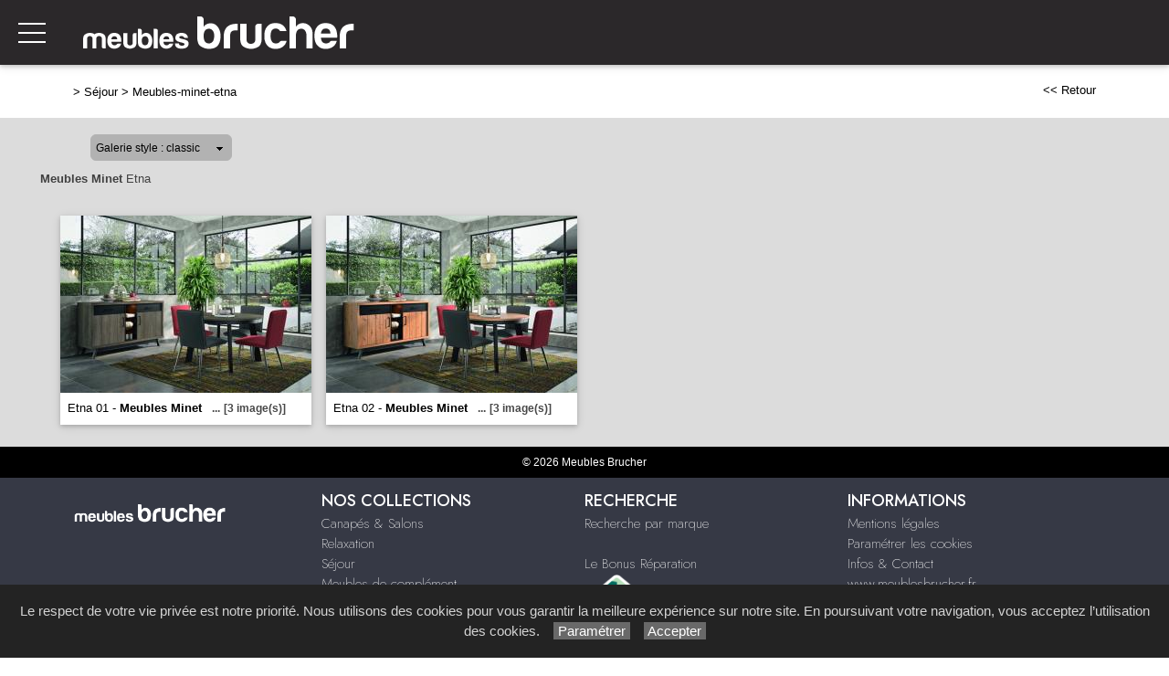

--- FILE ---
content_type: text/html; charset=utf-8
request_url: https://www.meublesbrucher.fr/galerie62_2.aspx?headerid=5&galerieid=galerie_meubles_minet_etna&subtitleid=meubles-minet-etna
body_size: 38251
content:

<!DOCTYPE html PUBLIC "-//W3C//DTD XHTML 1.0 Strict//EN" "http://www.w3.org/TR/xhtml1/DTD/xhtml1-strict.dtd">
<html>
<head>
    <title id="title">Meubles Minet Etna Ameublier S&#233;jour Angoul&#234;me Cognac 16 Charentes Meubles Brucher</title>
    <meta id="description" name="description" content="Galerie Meubles Minet Etna Magasin de séjour, salle à manger, tables et chaises à Angoulême 16, près de Cognac Charentes. Meubles Brucher."></meta>
    <meta id="keywords" name="keywords" content="séjour,meubles,buffets,tables,chaises,tables extensibles,tables basses,bibliotheques,angoulême,charente,16,meubles brucher"></meta>
    <meta content="fr" http-equiv="content-language" />
    <meta content="text/html; charset=iso-8859-1" http-equiv="Content-Type" />
    <meta name="viewport" content="width=device-width, initial-scale=1" />
    <base href="/">
    <link rel="stylesheet" type="text/css" href="user/textes/w3.css" />
    <link rel="stylesheet" type="text/css" href="user/textes/font-awesome.css" />
    <link rel="stylesheet" type="text/css" href="user/textes/w3.NerisNETCommerce.css" />
    <link rel="stylesheet" type="text/css" href="user/textes/NerisNETCommerce.css" />

<style>
/*-- flexstyle --*/
.flex-container {
    display: flex;
    flex-direction: row;
    flex-wrap: wrap;
   /* justify-content: center;
    align-items: center;*/
}

.flex-container img {
	flex: 1 1 auto;
	width: 140px;
	height: 140px;
//	width: auto;
//	height: auto;
	max-width: 275px;
	//max-height: 166px;
	//margin: 0.5rem;
	object-fit: cover;
	transform: scale(1);
	transition: transform 1s;
}
/* image modal */
/* The Modal (background) */
.modal {
    display: none; /* Hidden by default */
    position: fixed; /* Stay in place */
    z-index: 1; /* Sit on top */
    padding-top: 100px; /* Location of the box */
    left: 0;
    top: 0;
    width: 100%; /* Full width */
    height: 100%; /* Full height */
    overflow: auto; /* Enable scroll if needed */
    background-color: rgb(0,0,0); /* Fallback color */
    background-color: rgba(0,0,0,0.9); /* Black w/ opacity */
}
/*-- Modal Content (image) --*/
.modal-content {
    margin: auto;
    display: block;
    height: 80%;
    //max-width: 700px;

}

/* Caption of Modal Image */
#caption {
    margin: auto;
    display: block;
    width: 80%;
    //max-width: 700px;
    text-align: center;
    color: #ccc;
    padding: 10px 0;
    height: 150px;
}

/* Add Animation */
.modal-content, #caption {
    -webkit-animation-name: zoom;
    -webkit-animation-duration: 0.6s;
    animation-name: zoom;
    animation-duration: 0.6s;
}

@-webkit-keyframes zoom {
    from {-webkit-transform:scale(0)}
    to {-webkit-transform:scale(1)}
}

@keyframes zoom {
    from {transform:scale(0)}
    to {transform:scale(1)}
}

/* The Close Button */
.close {
    position: absolute;
    top: 15px;
    right: 35px;
    color: #f1f1f1;
    font-size: 40px;
    font-weight: bold;
    transition: 0.3s;
}

.close:hover,
.close:focus {
    color: #bbb;
    text-decoration: none;
    cursor: pointer;
}

/* 100% Image Width on Smaller Screens*/
@media screen and (max-width: 700px){
    .modal-content {
        width: 100%;
        height:auto;
    }
}
/* IPAD Landscape*/
@media only screen and (min-device-width:768px) and (max-device-width:1024px) and (orientation:landscape){
    .modal-content {
        width:100%;
        max-width: 800px;
        height:auto;
    }
}
/* IPAD Portrait*/
@media only screen and (min-device-width:768px) and (max-device-width:1024px) and (orientation:portrait){
    .modal-content {
        width:100%;
        max-width: 800px;
        height:auto;
    }
}

</style>

</head>
<body>
<form method="post" action="/galerie62_2.aspx?headerid=5&amp;galerieid=galerie_meubles_minet_etna&amp;subtitleid=meubles-minet-etna" id="_ctl00">
<div class="aspNetHidden">
<input type="hidden" name="__EVENTTARGET" id="__EVENTTARGET" value="" />
<input type="hidden" name="__EVENTARGUMENT" id="__EVENTARGUMENT" value="" />
<input type="hidden" name="__LASTFOCUS" id="__LASTFOCUS" value="" />
<input type="hidden" name="__VIEWSTATE" id="__VIEWSTATE" value="/[base64]/////[base64]////[base64]////[base64]/////AQAAAAAAAAAEAQAAABhTeXN0ZW0uQ29sbGVjdGlvbnMuU3RhY2sDAAAABl9hcnJheQVfc2l6ZQhfdmVyc2lvbgUAAAgICQIAAAAAAAAAAAAAABACAAAACgAAAA0KCzJnAAEAAAD/////AQAAAAAAAAAEAQAAABhTeXN0ZW0uQ29sbGVjdGlvbnMuU3RhY2sDAAAABl9hcnJheQVfc2l6ZQhfdmVyc2lvbgUAAAgICQIAAAAAAAAAAAAAABACAAAACgAAAA0KC2RkMmcAAQAAAP////[base64]/hWeuKHyMOrVxBBgFyob909" />
</div>

<script type="text/javascript">
//<![CDATA[
var theForm = document.forms['_ctl00'];
if (!theForm) {
    theForm = document._ctl00;
}
function __doPostBack(eventTarget, eventArgument) {
    if (!theForm.onsubmit || (theForm.onsubmit() != false)) {
        theForm.__EVENTTARGET.value = eventTarget;
        theForm.__EVENTARGUMENT.value = eventArgument;
        theForm.submit();
    }
}
//]]>
</script>


<div class="aspNetHidden">

	<input type="hidden" name="__VIEWSTATEGENERATOR" id="__VIEWSTATEGENERATOR" value="C0BEB5C9" />
	<input type="hidden" name="__EVENTVALIDATION" id="__EVENTVALIDATION" value="/wEdAAl7bEdm3QcM77DAv0yk8+dOW1LesVUJzfdnR07lF72Dv/Vr5Pz6kXcPYUdHC/I7NBi/szH+zBBtlPBxyzd8tMT5tUgNKeVYvSRtgGJnsFnY7GFFLZh/e3GEq3LEV1a48GkPApcddLETbdyz11FApLwQhmxS7yj2s7/Y08R+VB/r0RysY8wFRiPLCWUMBpmlGI2x5C2X8CXRC5XqThj7PMxzTZz8E5QDc1vIy2GXdkWZ+w==" />
</div>

<style>
.bar {
  width: 30px;
  height: 2px;
  background-color: #fff;
  margin: 8px 0;
}
/*MENUS STYLE*/

#mdiv {
  width: 25px;
  height: 25px;transparent;
  /*border: 1px solid black;*/
  margin-top:10px;
  margin-bottom:10px
}

.mdiv {
  height: 25px;
  width: 2px;
  margin-left: 12px;
  background-color: black;
  transform: rotate(45deg);
  Z-index: 1;
}

.md {
  height: 25px;
  width: 2px;
  background-color:black;
  transform: rotate(90deg);
  Z-index: 2;
}

.lignehorizontale {
display: flex;
flex-direction: row;
}

/* SIDE NAV */
.w3-sidenav {
  overflow:hidden;/**/
  position:absolute !important;
  display:none;
  background-color:#fff !important;
  z-index:100;
}
.w3-sidenav a {
  padding:8 20px;

}
/* XS NAV */
#nav_menu-xs {background-color:#fff !important;text-align:center;}


.map {
         filter: grayscale(100%);
}
</style>
<!-- Google tag (gtag.js) -->
<script async src="https://www.googletagmanager.com/gtag/js?id=G-GHFEW86PD0"></script>
<script>
  window.dataLayer = window.dataLayer || [];
  function gtag(){dataLayer.push(arguments);}
  gtag('js', new Date());

  gtag('config', 'G-GHFEW86PD0');
</script>
<div class="w3-theme w3-card-2 w3-topnav w3-right-align w3-slim" style="height:71px;">
        <a id="menubtn" class="topnav-localicons w3-left" title="Menu" onclick="w3_open()" href="javascript:void(0);" style="height:71px;"><div class="bar" style="margin-top:23px;"></div><div class="bar"></div><div class="bar"></div></a>
        <a href="Default6.aspx" class="w3-left"><img class="w3-fluid imgheader"  alt="Meubles Brucher Ameublier" src="/user/images/header/bg_header302x71.png" /></a>
        <div class="topnavlinks">
            <a id="navbtn_01" href="#"><div style="height:69px;padding-top:5px;"><img src="/user/images/main/ameublier-logo-white-yellow.png" style="height:58px;"></div></a>
            <a id="navbtn_02" href="Default6_7.aspx?HeaderID=3&SubtitleID=Canapés et salons">Canapés & Salons</a>
            <a id="navbtn_03" href="Default6_7.aspx?HeaderID=4&SubtitleID=Relaxation">Relaxation</a>
            <a id="navbtn_04" href="Default6_7.aspx?HeaderID=5&SubtitleID=Séjour">Séjour</a>
            <a id="navbtn_05" href="Default6_7.aspx?HeaderID=6&SubtitleID=Meubles de complément">Meubles de complément</a>
            <a id="navbtn_06" href="Default6_7.aspx?HeaderID=7&SubtitleID=Chambre et dressing">Chambre & Dressing</a>
            <a id="navbtn_07" href="Default6_7.aspx?HeaderID=8&SubtitleID=Literie">Literie</a>
            <a id="navbtn_08" href="Default6_7.aspx?HeaderID=9&SubtitleID=Décoration">Décoration</a>
            <a id="navbtn_09" href="Default6_7.aspx?HeaderID=10&SubtitleID=Indoor Outdoor">Indoor Outdoor</a>
        </div>
    </div>
    <div style="DISPLAY: none" id="nav_menu-xs" class="w3-card-2"><a class="w3-closebtn w3-large" onclick="w3_close_nav('menu-xs')" href="javascript:void(0)"><div id="mdiv"><div class="mdiv"><div class="md"></div></div></div></a>
        <br/>
        <br/>
       <div class="w3-container w3-padding-16">
            <a href="Default6.aspx?SubtitleID=Accueil">Accueil</a>
            <a href="#"><div style="height:69px;padding-top:5px;"><img src="/user/images/main/ameublier-logo.png" class="shadowed" style="height:58px;"></div></a>
            <a href="Default6_7.aspx?HeaderID=3&SubtitleID=Canapés et salons">Canapés & Salons</a>
            <a href="Default6_7.aspx?HeaderID=4&SubtitleID=Relaxation">Relaxation</a>
            <a href="Default6_7.aspx?HeaderID=5&SubtitleID=Séjour">Séjour</a>
            <a href="Default6_7.aspx?HeaderID=6&SubtitleID=Meubles de complément">Meubles de complément</a>
            <a href="Default6_7.aspx?HeaderID=7&SubtitleID=Chambre et dressing">Chambre & Dressing</a>
            <a href="Default6_7.aspx?HeaderID=8&SubtitleID=Literie">Literie</a>
            <a href="Default6_7.aspx?HeaderID=9&SubtitleID=Décoration">Décoration</a>
            <a href="Default6_7.aspx?HeaderID=10&SubtitleID=Indoor Outdoor">Indoor Outdoor</a>
            <hr>
            <a href="Default6_92.aspx?HeaderID=16&SubtitleID=nos-marques">Recherche par marque</a>
            <hr>
            <a href="Default6_24.aspx?HeaderID=14&subtitleID=Meubles Brucher">Infos & Contact</a>
        </div>
    </div>

    <NAV id="sidemenu" class="w3-sidenav w3-card-2 w3-animate-left">
        <a class="w3-closebtn w3-large" onclick="w3_close()" href="javascript:void(0)"><div id="mdiv"><div class="mdiv"><div class="md"></div></div></div></a>
        <br/>
        <br/>
            <a href="Default6.aspx?SubtitleID=Accueil">Accueil</a>
            <a href="#"><div style="height:69px;padding-top:5px;"><img src="/user/images/main/ameublier-logo.png" class="shadowed" style="height:58px;"></div></a>
            <a href="Default6_7.aspx?HeaderID=3&SubtitleID=Canapés et salons">Canapés & Salons</a>
            <a href="Default6_7.aspx?HeaderID=4&SubtitleID=Relaxation">Relaxation</a>
            <a href="Default6_7.aspx?HeaderID=5&SubtitleID=Séjour">Séjour</a>
            <a href="Default6_7.aspx?HeaderID=6&SubtitleID=Meubles de complément">Meubles de complément</a>
            <a href="Default6_7.aspx?HeaderID=7&SubtitleID=Chambre et dressing">Chambre & Dressing</a>
            <a href="Default6_7.aspx?HeaderID=8&SubtitleID=Literie">Literie</a>
            <a href="Default6_7.aspx?HeaderID=9&SubtitleID=Décoration">Décoration</a>
            <a href="Default6_7.aspx?HeaderID=10&SubtitleID=Indoor Outdoor">Indoor Outdoor</a>
            <hr>
            <a href="Default6_92.aspx?HeaderID=16&SubtitleID=nos-marques">Recherche par marque</a>
            <hr>
            <a href="Default6_24.aspx?HeaderID=14&subtitleID=Meubles Brucher">Infos & Contact</a>
    </NAV>
    <script>
    function w3_open() {
  if (w3_getStyleValue(document.getElementById("menubtn"), "background-repeat") == "repeat-x") {
    if (document.getElementById("nav_menu-xs").style.display == "block") {
        document.getElementById("nav_menu-xs").style.display = "none";
        return;
    }
    document.getElementById("nav_menu-xs").style.display = "block";
    return;
  }
  if (w3_getStyleValue(document.getElementById("sidemenu"), "display") == "block") {
    w3_close();
    return;
  }
  document.getElementById("main").style.marginLeft = "230px";
  document.getElementById("main").style.overflow = "hidden";
  document.getElementById("sidemenu").style.width = "230px";
  document.getElementById("main").style.transition = ".4s";
  document.getElementById("sidemenu").style.display = "block";
}
function w3_getStyleValue(elmnt,style) {
  if (window.getComputedStyle) {
    return window.getComputedStyle(elmnt,null).getPropertyValue(style);
  } else {
    return elmnt.currentStyle[style];
  }
}
function w3_close() {
  document.getElementById("main").style.marginLeft = "0%";
  document.getElementById("sidemenu").style.display = "none";
}
function w3_open_nav(x) {
  if (document.getElementById("nav_" + x).style.display == "block") {
    w3_close_nav(x);
  } else {
    document.getElementById("nav_" + x).style.display = "block";
    if (document.getElementById("navbtn_" + x)) {
        document.getElementById("navbtn_" + x).getElementsByTagName("i")[0].style.display = "none";
        document.getElementById("navbtn_" + x).getElementsByTagName("i")[1].style.display = "inline";
    }
    if (x == "search") {
      if (document.getElementById("gsc-i-id1")) {document.getElementById("gsc-i-id1").focus(); }
    }
  }
}
function w3_close_nav(x) {
  document.getElementById("nav_" + x).style.display = "none";
  if (document.getElementById("navbtn_" + x)) {
    document.getElementById("navbtn_" + x).getElementsByTagName("i")[0].style.display = "inline";
    document.getElementById("navbtn_" + x).getElementsByTagName("i")[1].style.display = "none";
  }
}
function open_xs_menu(x) {
  if (document.getElementById("sectionxs_" + x).innerHTML == "") {
    document.getElementById("sectionxs_" + x).innerHTML = document.getElementById("nav_" + x).innerHTML;
  } else {
    document.getElementById("sectionxs_" + x).innerHTML = "";
  }
}

</script>

<!-- CONTENT -->
<div id="main">
        <container class="w3-row" >
            <subcontainer id="fullcontainer">
                <container class="w3-col w3-left w3-padding-medium" >
                    <sub id="h10" style="display:block"></sub>
                    <span class="Normal21"><span class="Subtitle3"><span id="LabelSubtitle">> <a class='Link3' href='Default6_7.aspx?HeaderID=5&SubtitleID=Séjour' target='_top'>Séjour</a>  > <a class='Link3' href='/galerie62_2.aspx?headerid=5&amp;galerieid=galerie_meubles_minet_etna&amp;subtitleid=meubles-minet-etna' target='_top'>Meubles-minet-etna</a></span></span>
                    <span class="HistoryBack3"><a class='HistoryBack3' href='Javascript:history.back()'><< Retour</a></span>
                    <sub id="h10" style="display:block"></sub>
                </container>
            </subcontainer>
        </container>
        <div class="GalleryBgColor NormalMid">
            <container class="w3-row" >
                <subcontainer id="fullcontainer">
                    <container class="w3-col w3-left w3-padding-medium" >
                        <sub id="h10" style="display:block"></sub>
                        <div style="max-width:391px;">
                        
<div id="h21">
    <table border="0" cellspacing="0" cellpadding="0" style="width:280px;">
        <tbody>
            <tr valign="top">
                <td class="SiteLinkLikeBlack" valign="center" align="middle">
                    <img border="0" src="images/1x1.gif" width="13" height="22" /></td>
                <td ><div class='styled-selectPin'><select name="Galerie_Control1$DropDownList1" onchange="javascript:setTimeout(&#39;__doPostBack(\&#39;Galerie_Control1$DropDownList1\&#39;,\&#39;\&#39;)&#39;, 0)" id="Galerie_Control1_DropDownList1">
	<option selected="selected" value="classic">Galerie style : classic</option>
	<option value="pinboard">Galerie style : pinboard</option>

</select></td>
                <td class="SiteLinkLikeBlack" valign="center" align="middle">
                    <img border="0" src="images/1x1.gif" width="23" height="22" /></td>
            </tr>
        </tbody>
    </table>
</div>

                        </div>
                    </container>
                </subcontainer>
            </container>
        </div>
        <container class="w3-row" >
        <div class="GalleryBgColor" >
        <subcontainer id="fullcontainergalerie">
        <span id="GalleryBuilder1" class="NerisNETCommerce.css" style="display:inline-block;width:100%;"><table cellpadding='0' cellspacing='0' border='0' width='100%'><tr><td valign='middle' align='Left' width='100%'><a id="GalleryBuilder1_lnkHeading" class="UpFolderLink" href="javascript:__doPostBack(&#39;GalleryBuilder1$lnkHeading&#39;,&#39;&#39;)" style="display:inline-block;width:100%;"><span class='w3-padding-left'><b>Meubles Minet</b> Etna</span></a></td></tr><tr><td width='100%' valign='top'><table cellpadding='0' cellspacing='0' border='0' width='100%'><tr><td valign='top' align='Left' width='100%'></td></tr><tr><td valign='top' width='100%'><div id='h5'></div><div id="GalleryBuilder1_pnlThumbnails">
	<div class='w3-row-padding w3-margin-top classic-container'><div class='w3-col w3-margin-8' style='width:275px'><div class='w3-card-2' style='width:275px;background:#ffffff;'><input type="image" name="GalleryBuilder1$ctl00" src="https://images4.memoiredimages.fr/\user\images\galerie_meubles_minet_etna/tn_Etna-01.jpg" /><br/><a href="javascript:__doPostBack(&#39;GalleryBuilder1$ctl01&#39;,&#39;&#39;)" style="font-size:X-Small;"><div id='GalerieVignetteRD' style='width:275px'><span class='GalerieVignetteMain' style='font-size:13px;'>Etna 01 - <B>Meubles Minet</B></span><span class='GalerieVignetteSpacer'></span><span class='GalerieVignetteIndice2'>...</span><span class='GalerieVignetteIndice2'>[3&nbsp;image(s)]</span></a></div></a></div></div><div class='classicT1 '></div><div class='w3-col w3-margin-8' style='width:275px'><div class='w3-card-2' style='width:275px;background:#ffffff;'><input type="image" name="GalleryBuilder1$ctl02" src="https://images4.memoiredimages.fr/\user\images\galerie_meubles_minet_etna/tn_Etna-02.jpg" /><br/><a href="javascript:__doPostBack(&#39;GalleryBuilder1$ctl03&#39;,&#39;&#39;)" style="font-size:X-Small;"><div id='GalerieVignetteRD' style='width:275px'><span class='GalerieVignetteMain' style='font-size:13px;'>Etna 02 - <B>Meubles Minet</B></span><span class='GalerieVignetteSpacer'></span><span class='GalerieVignetteIndice2'>...</span><span class='GalerieVignetteIndice2'>[3&nbsp;image(s)]</span></a></div></a></div></div><div class='classicT1 classicT2 '></div></div><div class='w3-card-2' style='width:275px;background:#ffffff;'></div></div>
</div></td></tr></table></td></tr></table></span>
        </subcontainer>
        <div id="h10"></div>

        </div>
        </container>

<!-- The Modal -->
<style>
#mdivmodal {
  width: 25px;
  height: 25px;transparent;
  border: 0px solid black;/**/
  margin-top:23px;
  margin-left:23px;
}

.mdivmodal {
  height: 25px;
  width: 2px;
  margin-left: 12px;
  background-color: white;
  transform: rotate(45deg);
  Z-index: 1;
}

.mdmodal {
  height: 25px;
  width: 2px;
  background-color:white;
  transform: rotate(90deg);
  Z-index: 2;
}

.w3-closebtnmodal {
  height:71px;
  width:71px;
  position:absolute;
  right:0;
  top:0;
}

.arrow-right,.arrow-left {
  display: block;
  margin: 30px auto;
  width: 25px;
  height: 25px;
  border-top: 2px solid #fff;
  border-left: 2px solid #fff;
}
.arrow-right {transform: rotate(135deg);}

.arrow-left {transform: rotate(-45deg);}

</style>
<div id="myModal" class="modal">
  <span class="close w3-closebtnmodal w3-hover-dark-grey"><div id="mdivmodal"><div class="mdivmodal"><div class="mdmodal"></div></div></div></span>
  <img class="modal-content" id="img01">
  <div id="caption"></div>

<button class="w3-black w3-display-left w3-padding-left w3-hover-dark-grey w3-border-0"  onclick="plusDivs(-1);return false;"><div class="arrow-left"></div></button>
<button class="w3-black w3-display-right w3-padding-right w3-hover-dark-grey w3-border-0" onclick="plusDivs(1);return false;"><div class="arrow-right"></div></button>

</div>





        
<FOOTER class="w3-row w3-padding-top w3-text-white w3-black w3-center w3-small">
    <span id="Footer1_Labelfooter">© 2026 Meubles Brucher<link href="https://fonts.googleapis.com/css?family=Raleway&display=swap" rel="stylesheet" type='text/css'><style>.w3-raleway {font-family: 'Raleway', sans-serif;}</style><link href="https://fonts.googleapis.com/css?family=Open+Sans+Condensed:300" rel="stylesheet" type='text/css'><style>.w3-open-sans-condensed {font-family: 'Open Sans Condensed', sans-serif;}</style>    <link href="https://fonts.googleapis.com/css2?family=Jost:wght@100;200;300;400;500;600;700;800;900&display=swap" rel="stylesheet" type='text/css'><style>.w3-jost {font-family: 'Jost', sans-serif;}</style><div style="background-color:#363945 !important;margin-top:8px !important;"><div class="w3-row w3-jost w3-medium w3-content w3-padding-large" style="max-width:1200px; font-weight:200"><div class="w3-quarter w3-left-align"><img class="w3-image w3-center w3-padding" src="user/images/header/bg_header302x71.png" style="width:200px"></div><div class="w3-quarter w3-left-align "><p class="w3-jost w3-large" style="font-weight:500">NOS COLLECTIONS</p><a class="w3-text-white  Link3" href="Default6_7.aspx?HeaderID=3&SubtitleID=Canapés%20et%20salons">Canapés & Salons</a><br><a class="w3-text-white  Link3" href="Default6_7.aspx?HeaderID=4&SubtitleID=Relaxation">Relaxation</a><br><a class="w3-text-white  Link3" href="Default6_7.aspx?HeaderID=5&SubtitleID=Séjour">Séjour</a><br><a class="w3-text-white  Link3" href="Default6_7.aspx?HeaderID=6&SubtitleID=Meubles%20de%20complément">Meubles de complément</a><br><a class="w3-text-white  Link3" href="Default6_7.aspx?HeaderID=7&SubtitleID=Chambre%20et%20dressing">Chambre & Dressing</a><br><a class="w3-text-white  Link3" href="Default6_7.aspx?HeaderID=8&SubtitleID=Literie">Literie</a><br><a class="w3-text-white  Link3" href="Default6_7.aspx?HeaderID=9&SubtitleID=Décoration">Décoration</a><br><a class="w3-text-white  Link3" href="Default6_7.aspx?HeaderID=10&SubtitleID=Indoor%20Outdoor">Indoor|Outdoor</a></div><div class="w3-quarter w3-left-align"><p class="w3-jost w3-large" style="font-weight:500">RECHERCHE</p><a class="w3-text-white Link3" href="Default6_92.aspx?HeaderID=16&SubtitleID=nos-marques">Recherche par marque</a><br><br><a class="w3-text-white Link3" href="https://ecomaison.com/particuliers/reparer/le-bonus-reparation/" target="_blank">Le Bonus Réparation</a><br><img class="w3-image "src="https://images4.memoiredimages.fr/user/ad/logos/ecomaison-logo-contour.png"style="max-width:70px; vertical-align:middle; "></div><div class="w3-quarter  w3-left-align"><p class="w3-jost w3-large" style="font-weight:500">INFORMATIONS</p><a class="w3-text-white Link3" href="Default6_22.aspx?HeaderID=14&DirID=Services&ArticleID=Mentions_Legales&SubtitleID=Meubles%20Brucher%20%3E%20Mentions%20légales" target="_top">Mentions&nbsp;légales</a><br><a class="w3-text-white Link3" onclick="document.getElementById('idcookies').style.display='block'" href="javascript:void(0)">Paramétrer les cookies</a><br><a class="w3-text-white Link3" href="Default6_24.aspx?HeaderID=14&subtitleID=Meubles%20Brucher">Infos & Contact</a><br><a class="w3-text-white Link3" href="https://www.meublesbrucher.fr/Default6.aspx">www.meublesbrucher.fr</a></div></div></div>  <!-- IMAGENIA --><div style="background-color:#2b2d37 !important "><div id="h10"></div><div id="h5"></div><span class="w3-jost" style="color:#b8b8b8 !important;">Site réalisé avec le <a href="https://www.imagenia.fr" target="_blank" class="Link3" style="color:#b8b8b8 !important;">Système de Gestion de Contenu (SGC) <b>imagenia</b></a>, créé et développé en France par <a href="https://www.imagenia.fr" target="_blank" class="Link3" style="color:#b8b8b8 !important;"><b>mémoire d'images</b></a>.</span><div id="h10"></div><div id="h5"></div></div><!-- <font class="w3-text-white" ><a class="w3-text-white  Link3" href="Default6.aspx?SubtitleID=Accueil">www.meublesbrucher.fr</a> :: <a class="w3-text-white Link3" href="Default6_22.aspx?HeaderID=14&DirID=Services&ArticleID=Mentions_Legales&SubtitleID=Meubles Brucher > Mentions légales" target="_top">mentions&nbsp;légales</a><div id="h10"></div>  <a class="w3-text-white  Link3" href="Default6.aspx?SubtitleID=Accueil">Accueil</a>  &nbsp;           <a class="#"><img src="/user/images/main/ameublier-logo-white.png" style="height:58px;margin:1px;" /></a>  &nbsp;           <a class="w3-text-white  Link3" href="Default6_7.aspx?HeaderID=3&SubtitleID=Canapés et salons">Canapés & Salons</a>  &nbsp;           <a class="w3-text-white  Link3" href="Default6_7.aspx?HeaderID=4&SubtitleID=Relaxation">Relaxation</a>  &nbsp;           <a class="w3-text-white  Link3" href="Default6_7.aspx?HeaderID=5&SubtitleID=Séjour">Séjour</a>  &nbsp;           <a class="w3-text-white  Link3" href="Default6_7.aspx?HeaderID=6&SubtitleID=Meubles de complément">Meubles de complément</a>  &nbsp;           <a class="w3-text-white  Link3" href="Default6_7.aspx?HeaderID=7&SubtitleID=Chambre et dressing">Chambre & Dressing</a>  &nbsp;           <a class="w3-text-white  Link3" href="Default6_7.aspx?HeaderID=8&SubtitleID=Literie">Literie</a>  &nbsp;           <a class="w3-text-white  Link3" href="Default6_7.aspx?HeaderID=9&SubtitleID=Décoration">Décoration</a>  &nbsp;           <a class="w3-text-white  Link3" href="Default6_7.aspx?HeaderID=10&SubtitleID=Indoor Outdoor">Indoor Outdoor</a>  &nbsp;           <a class="w3-text-white  Link3" href="Default6_24.aspx?HeaderID=14&subtitleID=Meubles Brucher">Infos & Contact</a>  <!~~ IMAGENIA ~~><div id="h10"></div><div id="h10"></div><span class="w3-small" style="color:#b8b8b8 !important; ">Site réalisé avec le <a href="https://www.imagenia.fr" target="_blank" class="Link3" style="color:#b8b8b8 !important;">Système de Gestion de Contenu (SGC) <b>imagenia</b></a>, créé et développé en France par <a href="https://www.imagenia.fr" target="_blank" class="Link3" style="color:#b8b8b8 !important;"><b>mémoire d'images</b></a>.</span><div id="h10"></div><div id="h10"></div> <!~~ IMAGENIA ~~> --></span>
</FOOTER>

<!-- COOKIES -->
    <script type="text/javascript">
    // Set to the same value as the web property used on the site
    var gaProperty = 'G-GHFEW86PD0';

    // Disable tracking if the opt-out cookie exists.
    var disableStr = 'ga-disable-' + gaProperty;
    if (document.cookie.indexOf(disableStr + '=true') > -1) {
    window[disableStr] = true;
    }

    // Opt-out function
    function gaOptout() {
    document.cookie = disableStr + '=true; expires=Thu, 31 Dec 2099 23:59:59 UTC; path=/';
    window[disableStr] = true;
    }

       var cookieName = 'displayCookieConsent';
    var cookieConsentId = 'cookieChoiceInfo';

    function _saveUserPreference() {
      // Set the cookie expiry to one hour / day / month / year after today.
      var expiryDate = new Date();
      expiryDate.setFullYear(expiryDate.getFullYear() + 1);
      document.cookie = cookieName + '=y; path=/; expires=' + expiryDate.toGMTString();
      //expiryDate.setMonth(expiryDate.getMonth() + 1);
      //document.cookie = cookieName + '=y; path=/; expires=' + expiryDate.toGMTString();
      //expiryDate.setHours(expiryDate.getHours() + 1);
      //document.cookie = cookieName + '=y; path=/; expires=' + expiryDate.toGMTString();
      //expiryDate.setDate(expiryDate.getDate() + 1);
      //document.cookie = cookieName + '=y; path=/; expires=' + expiryDate.toGMTString();


    }

        function _removeCookieConsent() {
      var cookieChoiceElement = document.getElementById(cookieConsentId);
      if (cookieChoiceElement != null) {
        cookieChoiceElement.parentNode.removeChild(cookieChoiceElement);
      }
    }

   function _paramLinkClick() {

      _saveUserPreference();
      _removeCookieConsent();
      document.getElementById('idcookies').style.display='none';

    }
    </script>

<!-- COOKIES MODAL -->
 <div id="idcookies" class="w3-modal" style="z-index:100">
    <div class="w3-modal-content  w3-animate-top">
      <header class="w3-container w3-white w3-medium w3-roboto w3-padding">
        <span onclick="_paramLinkClick();" class="w3-closenav w3-right w3-medium w3-tag w3-light-grey w3-hover-shadow"">Enregistrer et fermer &times;</span>
       <span class="w3-left"> <b>Paramétrer les cookies</b></span>

      </header>
      <div class="w3-container">
           <div class="w3-white w3-container" style="overflow:auto;-webkit-overflow-scrolling:touch;" class="video-container">
                <iframe  src="cookiesmanager.aspx" frameborder="0" width="100%" scrolling="yes" style="border:0"  onload="scrollToTop();" height="500px"></iframe>
           </div>
      </div>
      <footer class="w3-container w3-white w3-roboto w3-padding">
        <p>© Imagenia</p>
      </footer>
    </div>
  </div>
 </div>
<!-- COOKIES MODAL -->

    <script src="https://www.meublesbrucher.fr/cookiechoices.js"></script>

    <script>document.addEventListener('DOMContentLoaded', function(event){cookieChoices.showCookieConsentBar('Le respect de votre vie privée est notre priorité. Nous utilisons des cookies pour vous garantir la meilleure expérience sur notre site. En poursuivant votre navigation, vous acceptez l’utilisation des cookies.', 'Accepter', 'Paramétrer', 'javascript:void(0)');});</script>

<!-- COOKIES -->

</div>
</form>

<script>

//Cookies utility

function createCookie(name,value,days) {
	if (days) {
		var date = new Date();
		date.setTime(date.getTime()+(days*24*60*60*1000));
		var expires = "; expires="+date.toGMTString();
	}
	else var expires = "";
	document.cookie = name+"="+value+expires+"; path=/";
}

function readCookie(name) {
	var nameEQ = name + "=";
	var ca = document.cookie.split(';');
	for(var i=0;i < ca.length;i++) {
		var c = ca[i];
		while (c.charAt(0)==' ') c = c.substring(1,c.length);
		if (c.indexOf(nameEQ) == 0) return c.substring(nameEQ.length,c.length);
	}
	return null;
}

function eraseCookie(name) {
	createCookie(name,"",-1);
}

// SLIDESHOW ----

// Get the modal
var modal = document.getElementById('myModal');

// Get the image and insert it inside the modal - use its "alt" text as a caption
var img = document.getElementsByClassName('myImg');
var modalImg = document.getElementById("img01");
var captionText = document.getElementById("caption");

//DEFAULT SLIDEINDEX
var slideIndex = 0;

var showModal = function(){
    modal.style.display = "block";
    modalImg.src = this.src.replace("tn_", "");

    var myimg = modalImg.src;
    //1 OU 2 chiffres  compris entre _ et .jpg
    //METHODE 1 NON COMPATIBLE SAFARI let pattern =/(?<=\_)\d{1,2}(?=\.jpg)/gm;
    //METHODE 2 SEULEMENT SUR 2 DERNIERS CHIFFRES + Extension.jpg
    let pattern=/[1-9]{0,1}[0-9]+(?=.jpg)/;
    let result = myimg.match(pattern);
    var x = document.getElementsByClassName("myImg");
    if (result > x.length){result=0}
    var pattern2 = myimg.includes("/2/");
    if (pattern2 == false){result=0}


    //DEBUGcaptionText.innerHTML = this.alt + myimg + " RESULT " + result + " SLIDEINDEX=" + slideIndex + " " + myimg.charAt((myimg.lastIndexOf("_")+3))+ " " +  myimg.includes("/2/");

    // SLIDESHOW
    if (result > 0){
        slideIndex += parseInt(result);
    }else{
        slideIndex += 0;
    }
}

//EVENT LISTENER
for (var i = 0; i < img.length; i++) {
    img[i].addEventListener('click', showModal);
}

//CLOSE MODAL AND RESET
//Get the <span> element that closes the modal
var span = document.getElementsByClassName("close")[0];
// When the user clicks on <span> (x), close the modal
span.onclick = function() {
    slideIndex = 0;
    modal.style.display = "none";
}

// PREVIOUS NEXT SLIDESHOW COMMANDES
function plusDivs(n) {
    showDivs(slideIndex += n);
}

function showDivs(n) {
    var j;
    var x = document.getElementsByClassName("myImg");

    if (n > x.length) {slideIndex = 1}

    for (j = 0; j < x.length; j++) {

        if (n<x.length) {

            if (n<1) {

                var myimg = modalImg.src;
                //1 OU 2 chiffres  compris entre _ et .jpg
                //METHODE 1 NON COMPATIBLE SAFARI let pattern =/(?<=\_)\d{1,2}(?=\.jpg)/gm;
                //METHODE 2 SEULEMENT SUR 2 DERNIERS CHIFFRES + Extension.jpg
                let pattern=/[1-9]{0,1}[0-9]+(?=.jpg)/;
                let result = myimg.match(pattern);
                if (result > x.length){result=0}
                var pattern2 = myimg.includes("/2/");
                if (pattern2 == false){result=0}


                if (result > 0){

                 //DEBUGcaptionText.innerHTML = x[0].src+ " J=" + j + " N=" + n + " SLIDEINDEX=" + slideIndex + " RESULT " + result + " AA1 ";
                    modalImg.src =  x[0].src.replace("tn_", "");
                    slideIndex = 0;
                    return;
                }else{
                    if (slideIndex < x.length-1) {
                        // 1ère image (sans indice)
                        //DEBUGcaptionText.innerHTML = x[x.length-1].src+ " J=" + j + " N=" + n + " SLIDEINDEX=" + slideIndex + " RESULT " + result + " AA2 ";
                        modalImg.src =  x[x.length-1].src.replace("tn_", "");
                        slideIndex = x.length-1;
                        return;
                    }else{
                        //DEBUGcaptionText.innerHTML = x[0].src+ " J=" + j + " N=" + n + " SLIDEINDEX=" + slideIndex + " RESULT " + result + " AA3 " ;
                        modalImg.src =  x[0].src.replace("tn_", "");
                        slideIndex = x.length;
                        return;

                    }
                }

            }else{

                //DEBUGcaptionText.innerHTML = x[j+slideIndex].src+ " J=" + j + " N=" + n + " SLIDEINDEX=" + slideIndex + " A ";
                modalImg.src =  x[j+slideIndex].src.replace("tn_", "");
                return;
            }
        }

        if (n=x.length){
            //DEBUGcaptionText.innerHTML = x[0].src+ " J=" + j + " N=" + n + " SLIDEINDEX=" + slideIndex + " B ";
            modalImg.src =  x[0].src.replace("tn_", "");
            slideIndex = 0;
            return;
        }

    }
    modal.style.display = "block";
}
// SLIDESHOW ----

</script>
</body>
</html>


--- FILE ---
content_type: text/html; charset=utf-8
request_url: https://www.meublesbrucher.fr/cookiesmanager.aspx
body_size: 4928
content:

<script>

//Cookies utility

function createCookie(name,value,days) {
	if (days) {
		var date = new Date();
		date.setTime(date.getTime()+(days*24*60*60*1000));
		var expires = "; expires="+date.toGMTString();
	}
	else var expires = "";
	document.cookie = name+"="+value+expires+"; path=/";
}

function readCookie(name) {
	var nameEQ = name + "=";
	var ca = document.cookie.split(';');
	for(var i=0;i < ca.length;i++) {
		var c = ca[i];
		while (c.charAt(0)==' ') c = c.substring(1,c.length);
		if (c.indexOf(nameEQ) == 0) return c.substring(nameEQ.length,c.length);
	}
	return null;
}

function eraseCookie(name) {
	createCookie(name,"",-1);
}


// Cookies Google Analytics

    // Set to the same value as the web property used on the site
    var gaProperty = 'G-GHFEW86PD0';

    // Disable tracking if the opt-out cookie exists.
    var disableStr = 'ga-disable-' + gaProperty;
    if (document.cookie.indexOf(disableStr + '=true') > -1) {
    window[disableStr] = true;
    }

    // Opt-out function
    function gaOptout() {
    document.cookie = disableStr + '=true; expires=Thu, 31 Dec 2099 23:59:59 UTC; path=/';
    window[disableStr] = true;
    }

    //deleteCookieGA
    function deleteCookieGA() {
    document.cookie = disableStr + '=; expires=Thu, 31 Dec 1970 23:59:59 UTC; path=/';
    window[disableStr] = true;
    }



</script>
<!DOCTYPE html PUBLIC "-//W3C//DTD XHTML 1.0 Strict//EN" "http://www.w3.org/TR/xhtml1/DTD/xhtml1-strict.dtd">

<html>
<head>
    <title id="title" >Votre consentement</title>


    <meta content="fr" http-equiv="content-language" />
    <meta content="text/html; charset=iso-8859-1" http-equiv="Content-Type" />
    <meta name="viewport" content="width=device-width, initial-scale=1" />
 <meta name="viewport" content="width=device-width, initial-scale=1" />
    <base href="/">
    <link rel="stylesheet" type="text/css" href="user/textes/w3.css" />
    <link rel="stylesheet" type="text/css" href="user/textes/font-awesome.css" />
    <link rel="stylesheet" type="text/css" href="user/textes/w3.NerisNETCommerce.css" />
    <link rel="stylesheet" type="text/css" href="user/textes/NerisNETCommerce.css" />

</head>
<body >
    <form method="post" action="./cookiesmanager.aspx" id="ctl00">
<div class="aspNetHidden">
<input type="hidden" name="__VIEWSTATE" id="__VIEWSTATE" value="/[base64]" />
</div>

<div class="aspNetHidden">

	<input type="hidden" name="__VIEWSTATEGENERATOR" id="__VIEWSTATEGENERATOR" value="0FECCCBB" />
</div>

    <div class="w3-container w3-card w3-padding-16 ">
    <div class="w3-container w3-small w3-left w3-padding">Ce site web utilise essentiellement des <b>cookies techniques</b>, à des fins de fonctionnement, de personnalisation de votre expérience. Ces cookies sont indispensables et ne peuvent être désactivés. Aucun de ces cookies techniques ne collecte, ni ne stocke d'informations personnelles. En utilisant notre site web, vous acceptez tous les cookies techniques conformément à notre politique en matière de cookies (Voir Mentions légales et Politique relative aux cookies, ci-dessous).
    <br><br>Ce site web peut utiliser également des <b>cookies de mesures d'audience</b> tiers à des fins d’analyses statistiques. Vous avez la possibilité de les refuser.</div>

        <div class="w3-container w3-small w3-center w3-padding">
            <span id="Label2"><a href="javascript:void(0);" onclick="gaOptout();document.location.reload(true)" ><span class='w3-tag w3-red w3-hover-shadow'>Refuser les Mesures d'audience (Google Analytics)</span></a></span>
        </div>

        <div class="w3-small w3-padding ">
            <span id="Labeltechnique"><div class='w3-tag w3-light-grey w3-padding-small' style='width:100%'><b>Cookies techniques</b></div><br><br>ASP.NET_SessionId <span class='w3-tag w3-text-black' style='background-color:#e2e2e2;'>Indispensable</span><br><br></span>
            <span id="Labelaudience"><div class='w3-tag w3-light-grey w3-padding-small' style='width:100%'><b>Cookies de mesures d'audience</b></div><br><br></span>
            <span id="Label1"></span>
        </div>

    </div>

    </form>
</body>

</html>
